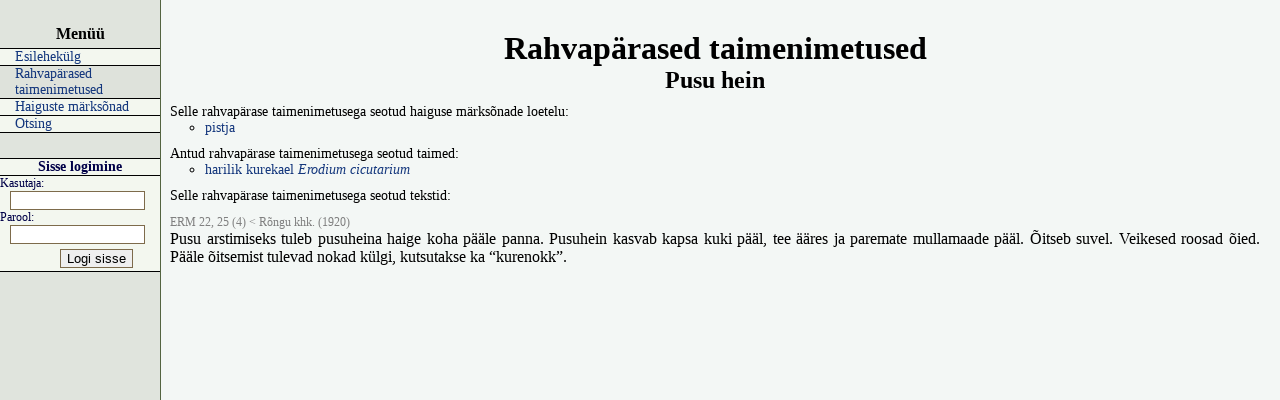

--- FILE ---
content_type: text/html; charset=UTF-8
request_url: https://herba.folklore.ee/?menu=taime&tid=735
body_size: 1019
content:
<?xml version="1.0" encoding="utf-8"?><!DOCTYPE html PUBLIC "-//W3C//DTD XHTML 1.0 Strict//EN"
    "http://www.w3.org/TR/xhtml1/DTD/xhtml1-strict.dtd">
<html xmlns="http://www.w3.org/1999/xhtml">
<head>
<title>Herba - Rahvapärased taimenimetused - Pusu hein</title>
<meta http-equiv="Content-type" content="text/html; charset=utf-8" />
<link rel="StyleSheet" type="text/css" href="herba.css?1" media="all"/>
</head>

<body>
<div id="left_menu">
    <ul id="menu_list">
        <li class="menu_header">Menüü</li>
<li><a href="./">Esilehekülg</a></li><li class="active"><a href="?menu=taime">Rahvapärased taimenimetused</a></li><li><a href="?menu=haiguse">Haiguste märksõnad</a></li><li><a href="?menu=otsi">Otsing</a></li>    </ul>
<form method="post" enctype="multipart/form-data" action="index.php">
<ul id="login">
        <li class="menu_header_2">Sisse logimine</li><li>Kasutaja:<br /><input class="log_box" name="username" type="text" size="15" /></li><li>Parool:<br /><input class="log_box" name="password" type="password"  size="15" /></li><li><input class="log_button" name="login" type="submit" value="Logi sisse" /></li>    </ul>
</form>
</div>
<div id="content">
<h1>Rahvapärased taimenimetused</h1><h2>Pusu hein</h2><p class="nl">Selle rahvapärase taimenimetusega seotud haiguse märksõnade loetelu:</p><ul class="ref_list"><li><a href="?menu=haiguse&hid=120">pistja</a></li></ul><p class="nl">Antud rahvapärase taimenimetusega seotud taimed:</p><ul class="ref_list"><li><a href="?menu=taime&botid=246">harilik kurekael <span class="italic">Erodium cicutarium</span></a></li></ul><p class="tl">Selle rahvapärase taimenimetusega seotud tekstid:</p><p class="text"><span style="font-size: 75%; color: gray">ERM 22, 25 (4) &lt; Rõngu khk. (1920) </span><br>Pusu arstimiseks tuleb pusuheina haige koha pääle panna. Pusuhein kasvab kapsa kuki pääl, tee ääres ja paremate mullamaade pääl. Õitseb suvel. Veikesed roosad õied. Pääle õitsemist tulevad nokad külgi, kutsutakse ka “kurenokk”.</p></div>

</body>

</html>
